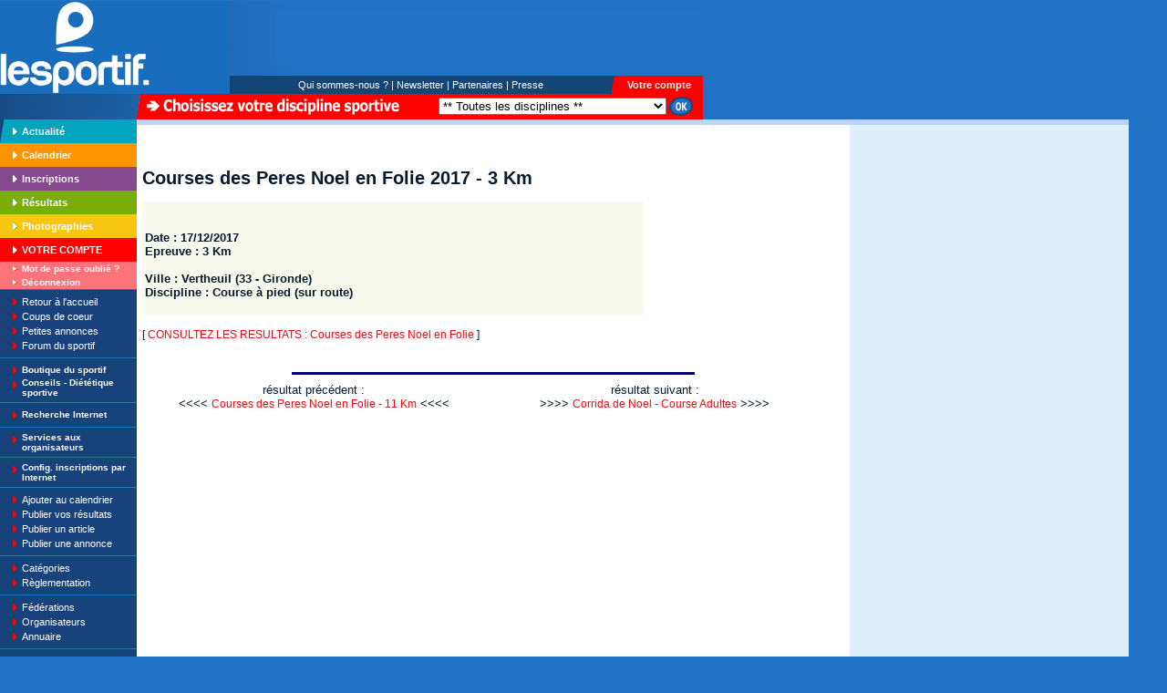

--- FILE ---
content_type: text/html; charset=Windows-1252
request_url: https://www.le-sportif.com/resultats/courses-des-peres-noel-en-folie-3-km-vertheuil-course-a-pied-sur-route-17-12-2017.html
body_size: 8867
content:


<HTML>
<HEAD>

		<title>Resultats : Courses des Peres Noel en Folie 2017 - 3 Km - Résultats - Vertheuil (33 - Gironde) - 17/12/2017 - Course à pied (sur route) - Resultat</title>


<!-- DEBUT: META -->
<meta http-equiv="content-type" content="text/html;charset=iso-8859-1">
<meta name="TITLE" content="Resultats de : Courses des Peres Noel en Folie 2017 - 3 Km - Résultats - Vertheuil (33 - Gironde) - 17/12/2017 - Course à pied (sur route) - Resultat">
<meta name="DESCRIPTION" content="Le-Sportif.com : Résultats de la manifestation sportive suivante : Courses des Peres Noel en Folie - 3 Km - Vertheuil - 17/12/2017 (Course à pied (sur route))">
<meta name="KEYWORDS" content="running, courir, courrir, sport, sports, inscription, inscriptions, calendrier, calendriers, resultat, resultats, résultat, résultats, classement, classements, annuaire, rencontres, voyages, sponsor, sponsors, sponsoring, actualités, athletisme, athlétisme, course à pied, course a pied, courses, running, corrida, foulée, vtt, roller, 10km, cross, triathlon, duathlon, semi, marathon, orientation, courses, ski, cyclisme, raid nature, raids, dossard, dossards, randonnée, randonnee, temps, infos, dossiers, rencontres, fédé, fefe, fédérations, federations, clubs, fédération, club, annuaire, chat, forum, jogging, catégorie, gratuit, wallpaper, wallpapers, sportifs, compétition, competition, amateur, vélo tout terrain, velo, aquathlon, montagne, moto, natation, ultra, raid, france, europe, partenaires, partenaire, TShirt, T-Shirt, casquettes, logos, logo, coupe, coupes, trophées, trophés, trophes, handisport, organisation, organisateur, manif, manifestation sportive, manifestations sportives, record, individuel, kilo, kilomètre, shopping, jeux, emploi, annonce, lesportif, fsgt, départ, arrivée">
<meta name="OWNER" content="contact@le-sportif.com">
<meta name="AUTHOR" content="Le-Sportif.com">
<META name="audience" content="all">
<meta name="ROBOTS" content="index,follow">
<meta name="REVISIT-AFTER" content="15 days">
<!-- FIN: META -->

		<link rel="stylesheet" href="/_CSS/styles_V1.css">



<script src="https://www.google-analytics.com/urchin.js" type="text/javascript">
</script>
<script type="text/javascript">
_uacct = "UA-115509-1";
urchinTracker();
</script>


<!-- Bubblestat Statistique v2.0 --><!-- 
<script type="text/javascript">
var bub_url='https://in.bubblestat.com/bs2.bub?cs=gf1cm6oc-hoi&amp;cp=&amp;js&amp;jm=';
bub_url+= ((new Date()).getTime());
document.write('<scr'+'ipt type="text/javascript" src="'+bub_url+'"><'+'/script>');
</script><noscript>
<img src="https://in.bubblestat.com/bs2.bub?cs=gf1cm6oc-hoi&amp;cp=" border="0" width="1" height="1" />
</noscript>
 --><!-- Fin Bubblestat -->

	<script async='async' src='https://www.googletagservices.com/tag/js/gpt.js' defer='defer'></script><script>    var googletag = googletag || {};    googletag.cmd = googletag.cmd || [];</script><script>    googletag.cmd.push(function () {        googletag.defineSlot('/1053481/LSV2_CALENDAR_DETAILPAGE_RIGHTCOL_1', [[300, 109], [300, 250], [300, 600], [300, 300], [300, 1050]], 'div-gpt-ad-1504386796215-0').addService(googletag.pubads());        googletag.defineSlot('/1053481/LSV2_CALENDAR_DETAILPAGE_RIGHTCOL_2', [[300, 100], [300, 600], [300, 1050], [300, 300], [300, 250]], 'div-gpt-ad-1515406703695-0').addService(googletag.pubads());        googletag.defineSlot('/1053481/lsv2_calendar_detailpage_rightcol_3', [[300, 250], [300, 600], [300, 1050], [300, 300], [300, 100]], 'div-gpt-ad-1519910142011-0').addService(googletag.pubads());        googletag.defineSlot('/1053481/lsv2_calendar_detailpage_rightcol_4', [[300, 250], [300, 600], [300, 1050], [300, 300], [300, 100]], 'div-gpt-ad-1519910142011-1').addService(googletag.pubads());        googletag.defineSlot('/1053481/lsv2_calendar_detailpage_rightcol_5', [[300, 250], [300, 600], [300, 1050], [300, 300], [300, 100]], 'div-gpt-ad-1519910142011-2').addService(googletag.pubads());        googletag.defineSlot('/1053481/lsv2_calendar_detailpage_rightcol_6', [[300, 250], [300, 600], [300, 1050], [300, 300], [300, 100]], 'div-gpt-ad-1519910142011-3').addService(googletag.pubads());        googletag.defineSlot('/1053481/lsv2_calendar_detailpage_rightcol_7', [[300, 250], [300, 600], [300, 1050], [300, 300], [300, 100]], 'div-gpt-ad-1519910142011-4').addService(googletag.pubads());        googletag.defineSlot('/1053481/LSV2_CALENDAR_DETAILPAGE_BOTTOM_1', [[728, 90], [770, 180], [770, 90]], 'div-gpt-ad-1516352913464-0').addService(googletag.pubads());        googletag.defineSlot('/1053481/LSV2_CALENDAR_DETAILPAGE_BOTTOM_2', [[728, 90], [770, 180], [770, 90]], 'div-gpt-ad-1516352913464-1').addService(googletag.pubads());        googletag.defineSlot('/1053481/lsv2_calendar_detailpage_bottom_3', [[770, 90], [728, 90], [770, 180]], 'div-gpt-ad-1519910284066-0').addService(googletag.pubads());        googletag.defineSlot('/1053481/lsv2_calendar_detailpage_bottom_4', [[770, 90], [728, 90], [770, 180]], 'div-gpt-ad-1519910284066-1').addService(googletag.pubads());        googletag.defineSlot('/1053481/lsv2_calendar_detailpage_bottom_5', [[770, 90], [728, 90], [770, 180]], 'div-gpt-ad-1519910284066-2').addService(googletag.pubads());        googletag.defineSlot('/1053481/lsv2_calendar_detailpage_bottom_6', [[770, 90], [728, 90], [770, 180]], 'div-gpt-ad-1519910284066-3').addService(googletag.pubads());        googletag.defineSlot('/1053481/lsv2_calendar_detailpage_bottom_7', [[770, 90], [728, 90], [770, 180]], 'div-gpt-ad-1519910284066-4').addService(googletag.pubads());        googletag.pubads().enableSingleRequest();        googletag.pubads().collapseEmptyDivs();        googletag.enableServices();    });</script> </HEAD>

<BODY BGCOLOR="#2173c6" leftmargin="0" marginwidth="0" topmargin="0" marginheight="0">



		<TABLE WIDTH=771 BORDER=0 CELLPADDING=0 CELLSPACING=0>

	<!-- DEBUT: ENTETE -->
		<TR>
		<TD>
			<IMG SRC="https://files-cdn.registration4all.com/public/Tmp-LeSportif-Images-V1/imgs/imgs_top/images/espaceur.gif" WIDTH=156 HEIGHT=1></TD>
		<TD width="96">
			<IMG SRC="https://files-cdn.registration4all.com/public/Tmp-LeSportif-Images-V1/imgs/imgs_top/images/espaceur.gif" WIDTH=96 HEIGHT=1></TD>
		<TD width="51">
			<IMG SRC="https://files-cdn.registration4all.com/public/Tmp-LeSportif-Images-V1/imgs/imgs_top/images/espaceur.gif" WIDTH=51 HEIGHT=1></TD>
		<TD>
			<IMG SRC="https://files-cdn.registration4all.com/public/Tmp-LeSportif-Images-V1/imgs/imgs_top/images/espaceur.gif" WIDTH=368 HEIGHT=1></TD>
		<TD width="4">
			<IMG SRC="https://files-cdn.registration4all.com/public/Tmp-LeSportif-Images-V1/imgs/imgs_top/images/espaceur.gif" WIDTH=4 HEIGHT=1></TD>
		<TD width="96">
			<IMG SRC="https://files-cdn.registration4all.com/public/Tmp-LeSportif-Images-V1/imgs/imgs_top/images/espaceur.gif" WIDTH=96 HEIGHT=1></TD>
</TR>
<TR><TD COLSPAN=2 ROWSPAN=4 valign="bottom" style="background-color:#186dbd"><a href="/"><IMG SRC="https://files-cdn.registration4all.com/public/Images/Common/Logo/logo-blanc-V.png" ALT="Courses des Peres Noel en Folie 2017 - 3 Km"   HEIGHT=102 BORDER=0></a></TD><TD COLSPAN=4><IMG SRC="https://files-cdn.registration4all.com/public/Tmp-LeSportif-Images-V1/imgs/imgs_top/images/top_02.gif" WIDTH=519 HEIGHT=10></TD></TR>
<TR>
<TD width="51"><IMG SRC="https://files-cdn.registration4all.com/public/Tmp-LeSportif-Images-V1/imgs/imgs_top/images/top_03.gif" WIDTH=51 HEIGHT=60></TD><TD COLSPAN=3>



<iframe NAME="h_ilesportif" src=" " width=468 height="60" MARGINWIDTH="0" MARGINHEIGHT="0" HSPACE="0" VSPACE="0" FRAMEBORDER="0" SCROLLING="no">
<img src="https://files-cdn.registration4all.com/public/Tmp-LeSportif-Images-V1/imgs/imgs_divers/banniere.gif" width="468" height="60" border="0">
</iframe>


</TD>
</TR>
<TR><TD COLSPAN=4><IMG SRC="https://files-cdn.registration4all.com/public/Tmp-LeSportif-Images-V1/imgs/imgs_top/images/top_05.gif" WIDTH=519 HEIGHT=12></TD></TR>
<TR>
		<TD COLSPAN=2 BGCOLOR=#144577 valign="middle" align="center"><a href="/exe_divers/main_qui_sommes_nous.asp?dis_id=%2D1&end=t" class="rubblanc">Qui sommes-nous ?</a> <a href="/exe_cal/main_calendrier_full_list.asp?"><span class="rubblanc">|</span></a> <a href="/exe_newsletter/main_newsletter.asp?dis_id=%2D1&end=t" class="rubblanc">Newsletter</a><span class="rubblanc"> <a href="/exe/main_resultats_full_list.asp?"><span class="rubblanc">|</span></a> </span><a href="/exe_part/main_partenaires.asp?dis_id=%2D1&end=t" class="rubblanc">Partenaires</a> <a href="/exe_bout/main_boutiq_full_list.asp?"><span class="rubblanc">|</span></a> <a href="/exe_divers/main_presse.asp?dis_id=%2D1&end=t" class="rubblanc">Presse</a></TD>
		<TD width="4">
			<IMG SRC="https://files-cdn.registration4all.com/public/Tmp-LeSportif-Images-V1/imgs/imgs_top/images/top_07.gif" WIDTH=4 HEIGHT=20></TD>
		<TD BGCOLOR=#FF0000 width="96" valign="middle" align="center"><b><a href="" class="rubblancbold">Votre compte</a></b></TD>
	</TR>





<!-- Search Google -->
<FORM name="GOOGLE_SEARCH" method=GET action='https://www.google.fr/custom' target="google_search">
<input type=hidden name=q value=''>
<input type=hidden name=sa value='Rechercher'>
<input type=hidden name=client value='pub-4376476021767763'>
<input type=hidden name=forid value='1'>
<input type=hidden name=ie value='ISO-8859-1'>
<input type=hidden name=oe value='ISO-8859-1'>
<input type=hidden name=cof value='GALT:#0066CC;GL:1;DIV:#BDD6EF;VLC:336633;AH:center;BGC:FFFFFF;LBGC:2173C6;ALC:0066CC;LC:0066CC;T:000000;GFNT:666666;GIMP:666666;LH:50;LW:110;L:http://photos.le-sportif.com/photos_lien_lesportif/logo_lesportif_fdb_s2.gif;S:http://;FORID:1;'>
<input type=hidden name=hl value='fr'>
</FORM>
<!-- Search Google -->


	<!-- FIN: ENTETE -->

	<TR>
		<TD>
			<IMG SRC="https://files-cdn.registration4all.com/public/Tmp-LeSportif-Images-V1/imgs/imgs_top/images/top_09.gif" WIDTH=156 HEIGHT=28></TD>
		<TD COLSPAN=5 BGCOLOR=#FF0000 valign="middle" align="left">
					<table border="0" cellpadding="0" cellspacing="0" width="615">

						<!-- DEBUT: LISTE DISCIPLINES -->
						

<FORM action="https://www.le-sportif.com" method="post" name="change_discipline">
<INPUT type='hidden' name='intneut' value=''><INPUT type='hidden' name='cafi' value=''><INPUT type='hidden' name='end' value='t'>

<tr><td width="295" valign="middle" align="left"><img src="https://files-cdn.registration4all.com/public/Tmp-LeSportif-Images-V1/imgs/imgs_divers/choisissez.gif" width="278" height="19" border="0" hspace="4"></td><td width="10"></td><td valign="middle" align="right"><select name="dis_id" size="1">

<OPTION value="-1">** Toutes les disciplines **</OPTION>


			<OPTION value="18">Course à pied</OPTION>

			<OPTION value="26">Cross</OPTION>

			<OPTION value="19">Roller</OPTION>

			<OPTION value="20">Triathlon</OPTION>

			<OPTION value="21">Duathlon</OPTION>

			<OPTION value="31">Aquathlon</OPTION>

			<OPTION value="22">Raid multi-sports</OPTION>

			<OPTION value="23">Raid nature / Trail</OPTION>

			<OPTION value="24">VTT</OPTION>

			<OPTION value="32">Run and bike</OPTION>

			<OPTION value="39">Course d'orientation</OPTION>

			<OPTION value="25">Marche</OPTION>

			<OPTION value="40">Randonnée</OPTION>

			<OPTION value="27">Ultra</OPTION>

			<OPTION value="28">Multi-sports</OPTION>

			<OPTION value="29">Cyclisme</OPTION>

			<OPTION value="30">Natation</OPTION>

			<OPTION value="33">Dua-Triathlon des neiges</OPTION>

			<OPTION value="34">Quad</OPTION>

			<OPTION value="35">Moto</OPTION>

			<OPTION value="36">Montagne</OPTION>

			<OPTION value="37">Ski</OPTION>

			<OPTION value="42">Escalade</OPTION>

			<OPTION value="38">Autre</OPTION>


<option value="">.........................................................</option></select></td>
<td valign="middle" align="left" width="40"><INPUT TYPE=image src="https://files-cdn.registration4all.com/public/Tmp-LeSportif-Images-V1/imgs/imgs_divers/ok01.gif" width="28" height="21" border="0" hspace="2">
</td></tr>

</FORM> 


						<!-- FIN: LISTE DISCIPLINES -->

					</table>
				</TD>
	</TR>
</TABLE>

		<table border="0" cellpadding="0" cellspacing="0" width="771">
			<tr>

				<td width="150" valign="top" align="left">

					<!-- DEBUT: COLONNE DE GAUCHE -->
					
<script language="JavaScript">



function CheckEmailFormat_VC_WXCV(str) 
{
	var i = 0;
	var ok = "1234567890qwertyuiop[]asdfghjklzxcvbnm.@-_QWERTYUIOPASDFGHJKLZXCVBNM";
	var reg1 = /(@.*@)|(\.\.)|(@\.)|(\.@)|(^\.)/; // non valide
	var reg2 = /^.+\@(\[?)[a-zA-Z0-9\-\.]+\.([a-zA-Z]{2,4}|[0-9]{1,3})(\]?)$/; // valide


	for(i=0; i <str.length ;i++)
	{
		if(ok.indexOf(str.charAt(i)) <0)
		{ 
			return false;
		}
	}	


	if (!reg1.test(str) && reg2.test(str))
	{ 
		// syntaxe OK
		return true;
	}
  
	return false;
}



function CheckVC_Saisie_WXCV()
{

	if (document.compte_form_VC_WXCV._Email.value == "")
	{
		alert("Veuillez saisir votre E-mail");
		return;
	}

	if (CheckEmailFormat_VC_WXCV(document.compte_form_VC_WXCV._Email.value) == false)
	{
		alert("Votre adresse E-mail invalide !");
		return;
	}

	if (document.compte_form_VC_WXCV._Mot_de_passe.value == "")
	{
		alert("Veuillez saisir votre mot de passe");
		return;
	}

	document.compte_form_VC_WXCV.submit();
}


</script>



					<table border="0" cellpadding="0" cellspacing="0" width="150">
						<tr>
							<td width="9" bgcolor="#18427b"><img src="https://files-cdn.registration4all.com/public/Tmp-LeSportif-Images-V1/imgs/imgs_divers/coin_rub-actu_gauche.gif" width="9" height="26" border="0"></td>
							<td bgcolor="#00a5bd" width="15" valign="middle" align="center"><img src="https://files-cdn.registration4all.com/public/Tmp-LeSportif-Images-V1/imgs/imgs_flfd_autres/fl_fd-turquoise.gif" width="5" height="8" border="0"></td>
							<td width="126" bgcolor="#00a5bd"><a href="/exe_act/main_actualite_liste.asp?searchPage=1&search_discipline=-1&dis_id=%2D1&end=t" class="rubblancbold">Actualit&eacute;</a></td>
						</tr>
						<tr>
							<td width="9" bgcolor="#ff9400">&nbsp;</td>
							<td width="15" bgcolor="#ff9400" valign="middle" align="center"><img src="https://files-cdn.registration4all.com/public/Tmp-LeSportif-Images-V1/imgs/imgs_flfd_autres/fl_fd-orange.gif" width="5" height="8" border="0" vspace="9"></td>
							<td width="126" bgcolor="#ff9400"><a href="/exe_cal/main_calendrier_search.asp?search_pays_id=FR&dis_id=%2D1&end=t" class="rubblancbold">Calendrier</a></td>
						</tr>
						<tr>
							<td width="9" bgcolor="#844a8c">&nbsp;</td>
							<td width="15" bgcolor="#844a8c" valign="middle" align="center"><img src="https://files-cdn.registration4all.com/public/Tmp-LeSportif-Images-V1/imgs/imgs_flfd_autres/fl_fd-mauve.gif" width="5" height="8" border="0" vspace="9"></td>
							<td width="126" bgcolor="#844a8c"><a href="/exe_insc/main_insc_search.asp?search_pays_id=FR&dis_id=%2D1&end=t" class="rubblancbold">Inscriptions</a></td>
						</tr>
						<tr>
							<td width="9" bgcolor="#7bad08">&nbsp;</td>
							<td width="15" bgcolor="#7bad08" valign="middle" align="center"><img src="https://files-cdn.registration4all.com/public/Tmp-LeSportif-Images-V1/imgs/imgs_flfd_autres/fl_fd-vert.gif" width="5" height="8" border="0" vspace="9"></td>
							<td width="126" bgcolor="#7bad08"><a href="/exe/main_resultats_search.asp?search_pays_id=FR&dis_id=%2D1&end=t" class="rubblancbold">R&eacute;sultats</a></td>
						</tr>
						<tr>
							<td width="9" bgcolor="#f7c610">&nbsp;</td>
							<td width="15" bgcolor="#f7c610" valign="middle" align="center"><img src="https://files-cdn.registration4all.com/public/Tmp-LeSportif-Images-V1/imgs/imgs_flfd_autres/fl_fd-vert.gif" width="5" height="8" border="0" vspace="9"></td>
							<td width="126" bgcolor="#f7c610"><a href="/exe_photo/main_photos_search.asp?search_pays_id=FR&dis_id=%2D1&end=t" class="rubblancbold">Photographies</a></td>
						</tr>
						<tr>
							<td width="9" bgcolor="red">&nbsp;</td>
							<td width="15" bgcolor="red" valign="middle" align="center"><img src="https://files-cdn.registration4all.com/public/Tmp-LeSportif-Images-V1/imgs/imgs_flfd_autres/fl_fd-rouge.gif" width="5" height="8" border="0" vspace="9"></td>
							<td width="126" bgcolor="red"><a href="" class="rubblancbold">VOTRE COMPTE</a></td>
						</tr>


						<tr>
							<td width="9" bgcolor="#ff737b">&nbsp;</td>
							<td width="15" bgcolor="#ff737b" valign="middle" align="center"><img src="https://files-cdn.registration4all.com/public/Tmp-LeSportif-Images-V1/imgs/imgs_flfd_autres/fl_fd-rouge.gif" width="5" border="0" height="5" vspace="5"></td>
							<td width="126" bgcolor="#ff737b"><a href="/exe_compte/main_compte_mdp_oublie.asp?dis_id=%2D1&end=t" class="rubblancsmallbold">Mot de passe oubli&eacute; ?</a></td>
						</tr>
						<tr>
							<td width="9" bgcolor="#ff737b">&nbsp;</td>
							<td width="15" bgcolor="#ff737b" valign="middle" align="center"><img src="https://files-cdn.registration4all.com/public/Tmp-LeSportif-Images-V1/imgs/imgs_flfd_autres/fl_fd-rouge.gif" width="5" border="0" height="5" vspace="5"></td>
							<td width="126" bgcolor="#ff737b"><a href="/exe_compte/main_compte_deconnect.asp?dis_id=%2D1&end=t" class="rubblancsmallbold">D&eacute;connexion</a></td>
						</tr>



						<tr>
							<td bgcolor="#18427b" valign="top" align="left" colspan="3"><img src="https://files-cdn.registration4all.com/public/Tmp-LeSportif-Images-V1/imgs/imgs_divers/filet_rub_02.gif" width="150" height="6" border="0"></td>
						</tr>
						<tr>
							<td bgcolor="#18427b" valign="middle" align="right">&nbsp;</td>
							<td bgcolor="#18427b" valign="middle" align="center"><img src="https://files-cdn.registration4all.com/public/Tmp-LeSportif-Images-V1/imgs/imgs_flfd_autres/fl_rubriques.gif" width="5" height="8" border="0" vspace="4"></td>
							<td width="126" bgcolor="#18427b"><a href="http://www.le-sportif.com" class="rubblanc">Retour à l'accueil</a></td>
						</tr>
						<tr>
							<td bgcolor="#18427b" valign="middle" align="right">&nbsp;</td>
							<td bgcolor="#18427b" valign="middle" align="center"><img src="https://files-cdn.registration4all.com/public/Tmp-LeSportif-Images-V1/imgs/imgs_flfd_autres/fl_rubriques.gif" width="5" height="8" border="0" vspace="4"></td>
							<td width="126" bgcolor="#18427b"><a href="/exe_coupdecoeur/main_coupdecoeur_liste.asp?searchPage=1&search_discipline=-1&dis_id=%2D1&end=t" class="rubblanc">Coups de coeur</a></td>
						</tr>
						<tr>
							<td bgcolor="#18427b" valign="middle" align="right">&nbsp;</td>
							<td bgcolor="#18427b" valign="middle" align="center"><img src="https://files-cdn.registration4all.com/public/Tmp-LeSportif-Images-V1/imgs/imgs_flfd_autres/fl_rubriques.gif" width="5" height="8" border="0" vspace="4"></td>
							<td width="126" bgcolor="#18427b"><a href="/exe_anno/main_annonces.asp?dis_id=%2D1&end=t" class="rubblanc">Petites annonces</a></td>
						</tr>
						<tr>
							<td bgcolor="#18427b" valign="middle" align="right">&nbsp;</td>
							<td bgcolor="#18427b" valign="middle" align="center"><img src="https://files-cdn.registration4all.com/public/Tmp-LeSportif-Images-V1/imgs/imgs_flfd_autres/fl_rubriques.gif" width="5" height="8" border="0" vspace="4"></td>
							<td width="126" bgcolor="#18427b"><a href="http://forum.le-sportif.com" target="lsforum" class="rubblanc">Forum du sportif</a></td>
						</tr>
						<tr>
							<td bgcolor="#18427b" valign="top" align="left" colspan="3"><img src="https://files-cdn.registration4all.com/public/Tmp-LeSportif-Images-V1/imgs/imgs_divers/filet_rub_01.gif" width="150" height="11" border="0"></td>
						</tr>
						<tr>
							<td bgcolor="#18427b" valign="middle" align="right">&nbsp;</td>
							<td bgcolor="#18427b" valign="middle" align="center"><img src="https://files-cdn.registration4all.com/public/Tmp-LeSportif-Images-V1/imgs/imgs_flfd_autres/fl_rubriques.gif" width="5" height="8" border="0" vspace="4"></td>
							<td width="126" bgcolor="#18427b"><a href="https://textile-communication.com/lesportif/" class="rubblancsmallbold">Boutique du sportif</a></td>
						</tr>

						<tr>
							<td bgcolor="#18427b" valign="middle" align="right">&nbsp;</td>
							<td bgcolor="#18427b" valign="top" align="center"><img src="https://files-cdn.registration4all.com/public/Tmp-LeSportif-Images-V1/imgs/imgs_flfd_autres/fl_rubriques.gif" width="5" height="8" border="0" vspace="4"></td>
							<td width="126" bgcolor="#18427b"><a href="https://blog-le-sportif.com/" class="rubblancsmallbold">Conseils - Diététique sportive</a></td>
						</tr>
						<tr>
							<td bgcolor="#18427b" valign="top" align="left" colspan="3"><img src="https://files-cdn.registration4all.com/public/Tmp-LeSportif-Images-V1/imgs/imgs_divers/filet_rub_01.gif" width="150" height="11" border="0"></td>
						</tr>
						<tr>
							<td bgcolor="#18427b" valign="middle" align="right">&nbsp;</td>
							<td bgcolor="#18427b" valign="top" align="center"><img src="https://files-cdn.registration4all.com/public/Tmp-LeSportif-Images-V1/imgs/imgs_flfd_autres/fl_rubriques.gif" width="5" height="8" border="0" vspace="4"></td>
							<td width="126" bgcolor="#18427b"><a href="javascript:document.GOOGLE_SEARCH.submit();" class="rubblancsmallbold">Recherche Internet</a></td>
						</tr>
						<tr>
							<td bgcolor="#18427b" valign="top" align="left" colspan="3"><img src="https://files-cdn.registration4all.com/public/Tmp-LeSportif-Images-V1/imgs/imgs_divers/filet_rub_01.gif" width="150" height="11" border="0"></td>
						</tr>
						<tr>
							<td bgcolor="#18427b" valign="middle" align="right">&nbsp;</td>
							<td bgcolor="#18427b" valign="top" align="center"><img src="https://files-cdn.registration4all.com/public/Tmp-LeSportif-Images-V1/imgs/imgs_flfd_autres/fl_rubriques.gif" width="5" height="8" border="0" vspace="4"></td>
							<td width="126" bgcolor="#18427b"><a href="https://services.registration4all.com/" class="rubblancsmallbold">Services aux organisateurs</a></td>
						</tr>

						<tr>
							<td bgcolor="#18427b" valign="top" align="left" colspan="3"><img src="https://files-cdn.registration4all.com/public/Tmp-LeSportif-Images-V1/imgs/imgs_divers/filet_rub_01.gif" width="150" height="11" border="0"></td>
						</tr>

						<tr>
							<td bgcolor="#18427b" valign="middle" align="right">&nbsp;</td>
							<td bgcolor="#18427b" valign="top" align="center"><img src="https://files-cdn.registration4all.com/public/Tmp-LeSportif-Images-V1/imgs/imgs_flfd_autres/fl_rubriques.gif" width="5" height="8" border="0" vspace="4"></td>
							<td width="126" bgcolor="#18427b"><a href="https://services.le-sportif.com/" class="rubblancsmallbold">Config. inscriptions par Internet</a></td>
						</tr>

						<tr>
							<td bgcolor="#18427b" valign="top" align="left" colspan="3"><img src="https://files-cdn.registration4all.com/public/Tmp-LeSportif-Images-V1/imgs/imgs_divers/filet_rub_01.gif" width="150" height="11" border="0"></td>
						</tr>

						<tr>
							<td bgcolor="#18427b" valign="middle" align="right">&nbsp;</td>
							<td bgcolor="#18427b" valign="middle" align="center"><img src="https://files-cdn.registration4all.com/public/Tmp-LeSportif-Images-V1/imgs/imgs_flfd_autres/fl_rubriques.gif" width="5" height="8" border="0" vspace="4"></td>
							<td width="126" bgcolor="#18427b"><a href="https://collect.le-sportif.com/exe_cal/main_calendrier_evt_ajout_CALEND_VID_2.asp?cal_pays_id=FR&dis_id=%2D1&end=t" class="rubblanc">Ajouter au calendrier</a></td>
						</tr>
						<tr>
							<td bgcolor="#18427b" valign="middle" align="right">&nbsp;</td>
							<td bgcolor="#18427b" valign="middle" align="center"><img src="https://files-cdn.registration4all.com/public/Tmp-LeSportif-Images-V1/imgs/imgs_flfd_autres/fl_rubriques.gif" width="5" height="8" border="0" vspace="4"></td>
							<td width="126" bgcolor="#18427b"><a href="https://collect.le-sportif.com/exe/main_resultats_envoi_form.asp?res_pays_id=FR&dis_id=%2D1&end=t" class="rubblanc">Publier vos résultats</a></td>
						</tr>

						<tr>
							<td bgcolor="#18427b" valign="middle" align="right">&nbsp;</td>
							<td bgcolor="#18427b" valign="middle" align="center"><img src="https://files-cdn.registration4all.com/public/Tmp-LeSportif-Images-V1/imgs/imgs_flfd_autres/fl_rubriques.gif" width="5" height="8" border="0" vspace="4"></td>
							<td width="126" bgcolor="#18427b"><a href="" class="rubblanc">Publier un article</a></td>
						</tr>
						<tr>
							<td bgcolor="#18427b" valign="middle" align="right">&nbsp;</td>
							<td bgcolor="#18427b" valign="middle" align="center"><img src="https://files-cdn.registration4all.com/public/Tmp-LeSportif-Images-V1/imgs/imgs_flfd_autres/fl_rubriques.gif" width="5" height="8" border="0" vspace="4"></td>
							<td width="126" bgcolor="#18427b"><a href="" class="rubblanc">Publier une annonce</a></td>
						</tr>

						<tr>
							<td bgcolor="#18427b" valign="top" align="left" colspan="3"><img src="https://files-cdn.registration4all.com/public/Tmp-LeSportif-Images-V1/imgs/imgs_divers/filet_rub_01.gif" width="150" height="11" border="0"></td>
						</tr>

						<tr>
							<td bgcolor="#18427b" valign="middle" align="right">&nbsp;</td>
							<td bgcolor="#18427b" valign="middle" align="center"><img src="https://files-cdn.registration4all.com/public/Tmp-LeSportif-Images-V1/imgs/imgs_flfd_autres/fl_rubriques.gif" width="5" height="8" border="0" vspace="4"></td>
							<td width="126" bgcolor="#18427b"><a href="/exe_conseil/main_cap_categories.asp?dis_id=%2D1&end=t" class="rubblanc">Catégories</a></td>
						</tr>
						<tr>
							<td bgcolor="#18427b" valign="middle" align="right">&nbsp;</td>
							<td bgcolor="#18427b" valign="middle" align="center"><img src="https://files-cdn.registration4all.com/public/Tmp-LeSportif-Images-V1/imgs/imgs_flfd_autres/fl_rubriques.gif" width="5" height="8" border="0" vspace="4"></td>
							<td width="126" bgcolor="#18427b"><a href="" target="tgt_ffa" class="rubblanc">Règlementation</a></td>
						</tr>

						<tr>
							<td bgcolor="#18427b" valign="top" align="left" colspan="3"><img src="https://files-cdn.registration4all.com/public/Tmp-LeSportif-Images-V1/imgs/imgs_divers/filet_rub_01.gif" width="150" height="11" border="0"></td>
						</tr>





						<tr>
							<td bgcolor="#18427b" valign="middle" align="right">&nbsp;</td>
							<td bgcolor="#18427b" valign="middle" align="center"><img src="https://files-cdn.registration4all.com/public/Tmp-LeSportif-Images-V1/imgs/imgs_flfd_autres/fl_rubriques.gif" width="5" height="8" border="0" vspace="4"></td>
							<td width="126" bgcolor="#18427b"><a href="" class="rubblanc">F&eacute;d&eacute;rations</a></td>
						</tr>
						<tr>
							<td bgcolor="#18427b" valign="middle" align="right">&nbsp;</td>
							<td bgcolor="#18427b" valign="middle" align="center"><img src="https://files-cdn.registration4all.com/public/Tmp-LeSportif-Images-V1/imgs/imgs_flfd_autres/fl_rubriques.gif" width="5" height="8" border="0" vspace="4"></td>
							<td width="126" bgcolor="#18427b"><a href="" class="rubblanc">Organisateurs</a></td>
						</tr>
						<tr>
							<td bgcolor="#18427b" valign="middle" align="right">&nbsp;</td>
							<td bgcolor="#18427b" valign="middle" align="center"><img src="https://files-cdn.registration4all.com/public/Tmp-LeSportif-Images-V1/imgs/imgs_flfd_autres/fl_rubriques.gif" width="5" height="8" border="0" vspace="4"></td>
							<td width="126" bgcolor="#18427b"><a href="" class="rubblanc">Annuaire</a></td>
						</tr>
						<tr>
							<td bgcolor="#18427b" valign="top" align="left" colspan="3"><img src="https://files-cdn.registration4all.com/public/Tmp-LeSportif-Images-V1/imgs/imgs_divers/filet_rub_01.gif" width="150" height="11" border="0"></td>
						</tr>
						<tr>
							<td bgcolor="#18427b" valign="middle" align="right">&nbsp;</td>
							<td bgcolor="#18427b" valign="middle" align="center"><img src="https://files-cdn.registration4all.com/public/Tmp-LeSportif-Images-V1/imgs/imgs_flfd_autres/fl_rubriques.gif" width="5" height="8" border="0" vspace="4"></td>
							<td width="126" bgcolor="#18427b"><a href="/exe_part/main_partenaires.asp?dis_id=%2D1&end=t" class="rubblanc">Nos partenaires</a></td>
						</tr>
<!--
						<tr>
							<td bgcolor="#18427b" valign="middle" align="right">&nbsp;</td>
							<td bgcolor="#18427b" valign="middle" align="center"><img src="https://files-cdn.registration4all.com/public/Tmp-LeSportif-Images-V1/imgs/imgs_flfd_autres/fl_rubriques.gif" width="5" height="8" border="0" vspace="4"></td>
							<td width="126" bgcolor="#18427b"><a href="/exe_pageperso/main_pageperso_form.asp?dis_id=%2D1&end=t" class="rubblanc">Pages personnelles</a></td>
						</tr>
-->
						<tr>
							<td bgcolor="#18427b" valign="middle" align="right">&nbsp;</td>
							<td bgcolor="#18427b" valign="middle" align="center"><img src="https://files-cdn.registration4all.com/public/Tmp-LeSportif-Images-V1/imgs/imgs_flfd_autres/fl_rubriques.gif" width="5" height="8" border="0" vspace="4"></td>
							<td width="126" bgcolor="#18427b"><a href="/exe_divers/main_lien_lesportif.asp?dis_id=%2D1&end=t" class="rubblanc">Créer un lien</a></td>
						</tr>
						<tr>
							<td bgcolor="#18427b" valign="middle" align="right">&nbsp;</td>
							<td bgcolor="#18427b" valign="middle" align="center"><img src="https://files-cdn.registration4all.com/public/Tmp-LeSportif-Images-V1/imgs/imgs_flfd_autres/fl_rubriques.gif" width="5" height="8" border="0" vspace="4"></td>
							<td width="126" bgcolor="#18427b"><a href="/exe_newsletter/main_newsletter.asp?dis_id=%2D1&end=t" class="rubblanc">Notre newsletter</a></td>
						</tr>
						<tr>
							<td bgcolor="#18427b" valign="middle" align="right" colspan="3"><img src="https://files-cdn.registration4all.com/public/Tmp-LeSportif-Images-V1/imgs/imgs_divers/degrade_bas.gif" width="150" height="105" border="0"></td>
						</tr>


					</table>
					<!-- FIN: COLONNE DE GAUCHE -->

					<br>
				</td>

				<td width="621" valign="top" align="left">
					<table border="0" cellpadding="0" cellspacing="0" width="621">


						<!-- DEBUT: COMMENTAIRE / DESCRIPTION -->
						


						<tr>
							<td colspan="2" bgcolor="#bdd6ef">
								<table border="0" cellpadding="3" cellspacing="0" width="621">
									<tr>
										<td width="18"></td>
										<td width="591">







										</td>
									</tr>
								</table>
							</td>
						</tr>
						<!-- FIN: COMMENTAIRE / DESCRIPTION -->

						<tr>
							<td width="771" bgcolor="#DEEFF7" valign="top" align="center">
								<table border="0" cellpadding="3" cellspacing="0" width="750">
									<tr>
										<td bgcolor="white" valign="top">
<br>
<center>											<!-- DEBUT: CENTRE -->
<table>										
<tr>
<td width ="550">


<!-- DEBUT FICHE -->


			<br>
 
<H1>Courses des Peres Noel en Folie 2017 - 3 Km</H1>

<table bgcolor="#f8faed" width="550">
<tr>
<td>
<br>
<H3><FONT size=2>
Date : 17/12/2017<br>
Epreuve : 3 Km<br>
<br>
Ville : Vertheuil (33 - Gironde)<br>
Discipline : Course à pied (sur route)</FONT></H3>
</td>
</tr>
</table>

<br>
[ <a href="/exe/main_resultats_fiche.asp?resma_id=5413">CONSULTEZ LES RESULTATS : Courses des Peres Noel en Folie</a> ]<br>
<br>

<br>


<hr align="center" color="000066" width="440" style="height:1px">


<table>
<tr>
<td width="370" align="center">
<FONT size=2>
résultat précédent :<br>
<<<<&nbsp;<a href="courses-des-peres-noel-en-folie-11-km-vertheuil-course-a-pied-sur-route-17-12-2017.html">Courses des Peres Noel en Folie - 11 Km</a>&nbsp;<<<<
</FONT>
</td>
<td width="370" align="center">
<FONT size=2>
résultat suivant :<br>
>>>>&nbsp;<a href="corrida-de-noel-course-adultes-brioude-course-a-pied-sur-route-17-12-2017.html">Corrida de Noel - Course Adultes</a>&nbsp;>>>>
</FONT>
</td>
</tr>
</table>


<center>
<!-- /1053481/LSV2_CALENDAR_DETAILPAGE_BOTTOM_1 --><div id='div-gpt-ad-1516352913464-0'><script>    googletag.cmd.push(function() { googletag.display('div-gpt-ad-1516352913464-0'); });</script></div><br /><!-- /1053481/LSV2_CALENDAR_DETAILPAGE_BOTTOM_2 --><div id='div-gpt-ad-1516352913464-1'><script>    googletag.cmd.push(function() { googletag.display('div-gpt-ad-1516352913464-1'); });</script></div><br /><!-- /1053481/lsv2_calendar_detailpage_bottom_3 --><div id='div-gpt-ad-1519910284066-0'><script>    googletag.cmd.push(function() { googletag.display('div-gpt-ad-1519910284066-0'); });</script></div><br /><!-- /1053481/lsv2_calendar_detailpage_bottom_4 --><div id='div-gpt-ad-1519910284066-1'><script>    googletag.cmd.push(function() { googletag.display('div-gpt-ad-1519910284066-1'); });</script></div><br /><!-- /1053481/lsv2_calendar_detailpage_bottom_5 --><div id='div-gpt-ad-1519910284066-2'><script>    googletag.cmd.push(function() { googletag.display('div-gpt-ad-1519910284066-2'); });</script></div><br /><!-- /1053481/lsv2_calendar_detailpage_bottom_6 --><div id='div-gpt-ad-1519910284066-3'><script>    googletag.cmd.push(function() { googletag.display('div-gpt-ad-1519910284066-3'); });</script></div><br /><!-- /1053481/lsv2_calendar_detailpage_bottom_7 --><div id='div-gpt-ad-1519910284066-4'><script>    googletag.cmd.push(function() { googletag.display('div-gpt-ad-1519910284066-4'); });</script></div><br /> <iframe NAME="h_ilesportif_rect" src="" width=300 height="250" MARGINWIDTH="0" MARGINHEIGHT="0" HSPACE="0" VSPACE="0" FRAMEBORDER="0" SCROLLING="no">
</iframe>
</center>




<hr align="center" color="000066" width="440" style="height:1px">

<center>
<FONT size=2>
[ <a href="/">index</a> ] 
[ <a href="/exe/main_resultats_search.asp?">rechercher d'autres résultats</a> ] 
[ <a href="index_1.html">retour liste des résultats</a> ]
</FONT>
</center>




					<br>
					<br>
					<br>



</td>
</tr>
</table>
</center>


<!-- FIN FICHE -->


											<!-- FIN: CENTRE -->
										</td>
				<td bgcolor="#DEEFF7" valign="top" align="left" width="120">



<br>
<script type="text/javascript"><!--
google_ad_client = "pub-4376476021767763";
google_alternate_color = "DEEFF7";
google_ad_width = 120;
google_ad_height = 240;
google_ad_format = "120x240_as";
google_ad_channel ="";
google_ad_type = "text_image";
google_color_border = "F7C610";
google_color_bg = "DEEFF7";
google_color_link = "18427B";
google_color_url = "F00000";
google_color_text = "18427B";
//--></script>
<script type="text/javascript"
  src="https://pagead2.googlesyndication.com/pagead/show_ads.js">
</script>

<br>
<br>

<center>
<!-- /1053481/LSV2_CALENDAR_DETAILPAGE_RIGHTCOL_1 --><div id='div-gpt-ad-1504386796215-0'><script>    googletag.cmd.push(function() { googletag.display('div-gpt-ad-1504386796215-0'); });</script></div>    <br /><!-- /1053481/LSV2_CALENDAR_DETAILPAGE_RIGHTCOL_2 --><div id='div-gpt-ad-1515406703695-0'><script>    googletag.cmd.push(function() { googletag.display('div-gpt-ad-1515406703695-0'); });</script></div><!-- /1053481/lsv2_calendar_detailpage_rightcol_3 --><div id='div-gpt-ad-1519910142011-0'><script>    googletag.cmd.push(function() { googletag.display('div-gpt-ad-1519910142011-0'); });</script></div><!-- /1053481/lsv2_calendar_detailpage_rightcol_4 --><div id='div-gpt-ad-1519910142011-1'><script>    googletag.cmd.push(function() { googletag.display('div-gpt-ad-1519910142011-1'); });</script></div><!-- /1053481/lsv2_calendar_detailpage_rightcol_5 --><div id='div-gpt-ad-1519910142011-2'><script>    googletag.cmd.push(function() { googletag.display('div-gpt-ad-1519910142011-2'); });</script></div>      <!-- /1053481/lsv2_calendar_detailpage_rightcol_6 --><div id='div-gpt-ad-1519910142011-3'><script>    googletag.cmd.push(function() { googletag.display('div-gpt-ad-1519910142011-3'); });</script></div><!-- /1053481/lsv2_calendar_detailpage_rightcol_7 --><div id='div-gpt-ad-1519910142011-4'><script>    googletag.cmd.push(function() { googletag.display('div-gpt-ad-1519910142011-4'); });</script></div> <iframe NAME="d_ilesportif" src="" width=120 height="600" MARGINWIDTH="0" MARGINHEIGHT="0" HSPACE="0" VSPACE="0" FRAMEBORDER="0" SCROLLING="no">
<img src="https://files-cdn.registration4all.com/public/Tmp-LeSportif-Images-V1/imgs/imgs_divers/skyscrapper.gif" width="120" height="600" border="0">
</iframe>
</center>
<br>
<br>



				</td>

									</tr>
								</table>
							</td>
						</tr>
	

						
						<!-- DEBUT: BAS DE PAGE -->
						
<tr>
	<td colspan="2" valign="top" align="center"><a href="" class="rubblancbold">Votre compte</a><span class="rubblanc"> | </span><a href="/exe_divers/main_qui_sommes_nous.asp?dis_id=%2D1&end=t" class="rubblanc">Qui sommes-nous ?</a><span class="rubblanc"> | </span><a href="/exe_newsletter/main_newsletter.asp?dis_id=%2D1&end=t" class="rubblanc">Newsletter</a><span class="rubblanc"> | </span><a href="/exe_part/main_partenaires.asp?dis_id=%2D1&end=t" class="rubblanc">Partenaires</a><span class="rubblanc"> | </span><a href="/exe_divers/main_presse.asp?dis_id=%2D1&end=t" class="rubblanc">Presse</a><span class="rubblanc"> | </span><a href="https://faq.le-sportif.com/?SelectedFaqCode=LEGAL" class="rubblanc">Informations l&eacute;gales</a><br>
	<br>
	<span class="bleusmall"><span class="copyright">Copyright &copy; 2002-2026 - </span></span><span class="bleusmallbold"><span class="copyrightbold">StudioDev</span></span><span class="bleusmall"><span class="copyright"> - Tous droits r&eacute;serv&eacute;s</span></span><br><span class="rubblanc">Numéro de déclaration CNIL: 855 098</span><br>

<br>
<br>
<br>

<FONT size=3>
<span class="bleusmall"><span class="copyright">
Le-Sportif.com est le portail incontournable pour la pratique de votre sport (course à pied, roller, VTT, triathlon, raids, marche, ultra, marathon, cross...). Inscription en ligne, résultats, annuaire, forum, conseils, boutique, sponsoring, newsletter... <br>
<br>
Le-Sportif.com c'est aussi:<br>
calendrier des courses sur route, inscriptions, calendriers, resultats, inscription, calendrier, resultat, sport, course a pied, classements, annuaire, sports, athletisme, running, foulée, vtt, roller, 10km, cross, triathlon, duathlon, semi, marathon, classement, federations, jogging, handisport, sport amateur, forum, boutique, emploi, annonces, rencontres, voyages, ...<br>
<br>
</span></span>
</font>

	</td>
</tr>

						<!-- FIN: BAS DE PAGE -->

					</table>
				</td>
			</tr>
		</table>
		<br>
	</BODY>
</HTML>





--- FILE ---
content_type: text/html; charset=utf-8
request_url: https://www.google.com/recaptcha/api2/aframe
body_size: 264
content:
<!DOCTYPE HTML><html><head><meta http-equiv="content-type" content="text/html; charset=UTF-8"></head><body><script nonce="DgoT3gadtiipCsWewH4cuQ">/** Anti-fraud and anti-abuse applications only. See google.com/recaptcha */ try{var clients={'sodar':'https://pagead2.googlesyndication.com/pagead/sodar?'};window.addEventListener("message",function(a){try{if(a.source===window.parent){var b=JSON.parse(a.data);var c=clients[b['id']];if(c){var d=document.createElement('img');d.src=c+b['params']+'&rc='+(localStorage.getItem("rc::a")?sessionStorage.getItem("rc::b"):"");window.document.body.appendChild(d);sessionStorage.setItem("rc::e",parseInt(sessionStorage.getItem("rc::e")||0)+1);localStorage.setItem("rc::h",'1769260315223');}}}catch(b){}});window.parent.postMessage("_grecaptcha_ready", "*");}catch(b){}</script></body></html>